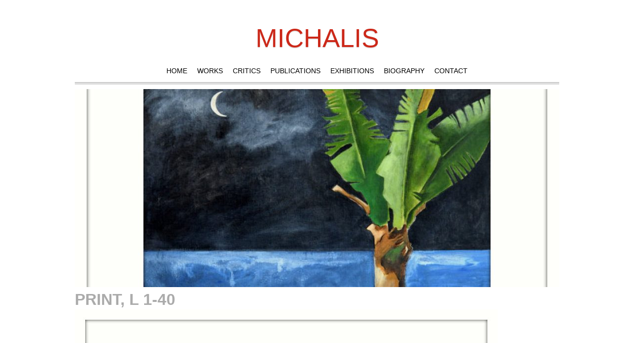

--- FILE ---
content_type: text/css
request_url: https://michalischaralambides.com/wp-content/uploads/themify-concate/3428987035/themify-3268345435.css
body_size: 7703
content:
@charset "UTF-8";
/* Themify Simfo 7.5.6 framework 8.1.8 */

/*/css/base.min.css*/
:where(.tf_loader){width:1em;height:1em;overflow:hidden;display:inline-block;vertical-align:middle;position:relative}.tf_loader:before{content:'';width:100%;height:100%;position:absolute;top:0;left:0;text-indent:-9999em;border-radius:50%;box-sizing:border-box;border:.15em solid rgba(149,149,149,.2);border-left-color:rgba(149,149,149,.6);animation:tf_loader 1.1s infinite linear}@keyframes tf_loader{0{transform:rotate(0)}100%{transform:rotate(360deg)}}.tf_clear{clear:both}.tf_left{float:left}.tf_right{float:right}.tf_textl{text-align:left}.tf_textr{text-align:right}.tf_textc{text-align:center}.tf_textj{text-align:justify}.tf_text_dec{text-decoration:none}.tf_hide{display:none}.tf_hidden{visibility:hidden}.tf_block{display:block}.tf_inline_b{display:inline-block}.tf_vmiddle{vertical-align:middle}.tf_mw{max-width:100%}.tf_w{width:100%}.tf_h{height:100%}:where(.tf_overflow){overflow:hidden}.tf_box{box-sizing:border-box}:where(.tf_abs){position:absolute;inset:0}:where(.tf_abs_t){position:absolute;top:0;left:0}:where(.tf_abs_b){position:absolute;bottom:0;left:0}:where(.tf_abs_c){position:absolute;top:50%;left:50%;transform:translate(-50%,-50%)}.tf_rel{position:relative}:where(.tf_opacity){opacity:0}.tf_clearfix:after{content:"";display:table;clear:both}.loops-wrapper>.post,.woocommerce ul.loops-wrapper.products>li.product{float:left;box-sizing:border-box;margin-left:3.2%;margin-right:0;margin-bottom:2.5em;clear:none}.woocommerce .loops-wrapper.no-gutter.products>.product,body .loops-wrapper.no-gutter>.post{margin:0}.woocommerce .loops-wrapper.products.list-post>.product{margin-left:0}.tf_scrollbar{scroll-behavior:smooth;--tf_scroll_color:rgba(137,137,137,.2);--tf_scroll_color_hover:rgba(137,137,137,.4);scrollbar-color:var(--tf_scroll_color) transparent;scrollbar-width:thin}.tf_scrollbar::-webkit-scrollbar{width:var(--tf_scroll_w,10px);height:var(--tf_scroll_h,10px)}.tf_scrollbar::-webkit-scrollbar-thumb{background-color:var(--tf_scroll_color);background-clip:padding-box;border:2px solid transparent;border-radius:5px}.tf_scrollbar:hover{scrollbar-color:var(--tf_scroll_color_hover) transparent}.tf_scrollbar:hover::-webkit-scrollbar-thumb{background-color:var(--tf_scroll_color_hover)}.tf_close{position:relative;transition:transform .3s linear;cursor:pointer}.tf_close:after,.tf_close:before{content:'';height:100%;width:1px;position:absolute;top:50%;left:50%;transform:translate(-50%,-50%) rotate(45deg);background-color:currentColor;transition:transform .25s}.tf_close:after{transform:translate(-50%,-50%) rotate(-45deg)}.tf_close:hover:after{transform:translate(-50%,-50%) rotate(45deg)}.tf_close:hover:before{transform:translate(-50%,-50%) rotate(135deg)}.tf_vd_lazy:fullscreen video{height:100%;object-fit:contain}

/*/css/themify-common.css*/
iframe{border:0}a{cursor:pointer}:is(button,a,input,select,textarea,.button):focus{outline:1px dotted hsla(0,0%,59%,.2)}.tf_focus_heavy :is(button,a,input,select,textarea,.button):focus{outline:2px solid rgba(0,176,255,.8)}.tf_focus_none a,.tf_focus_none:is(button,a,input,select,textarea,.button):focus{outline:0}.tf_large_font{font-size:1.1em}.screen-reader-text{border:0;clip:rect(1px,1px,1px,1px);clip-path:inset(50%);height:1px;margin:-1px;overflow:hidden;padding:0;position:absolute;width:1px;word-wrap:normal!important}.screen-reader-text:focus{background-color:#f1f1f1;border-radius:3px;box-shadow:0 0 2px 2px rgba(0,0,0,.6);clip:auto!important;color:#21759b;display:block;font-size:.875rem;font-weight:700;height:auto;left:5px;line-height:normal;padding:15px 23px 14px;text-decoration:none;top:5px;width:auto;z-index:100000}.skip-to-content:focus{clip-path:none}.post-image .themify_lightbox{display:block;max-width:100%;position:relative}.post-image .themify_lightbox .zoom{background:rgba(0,0,0,.3);border-radius:100%;height:35px;left:50%;position:absolute;top:50%;transform:translate(-50%,-50%);width:35px}.post-image .themify_lightbox .zoom .tf_fa{color:#fff;vertical-align:middle;stroke-width:1px;left:50%;line-height:100%;position:absolute;top:50%;transform:translate(-50%,-50%)}.post-image .themify_lightbox:hover .zoom{background:rgba(0,0,0,.6)}.pswp:not(.pswp--open){display:none}:is(.ptb_map,.themify_map) button{border-radius:0;max-width:inherit}
/*/wp-content/themes/simfo/styles/modules/site-logo.css*/
#site-logo{font:small-caps 700 38px/100% Old Standard TT,Times New Roman,Times,serif;margin:20px 0 .4em;position:absolute;text-align:center;text-shadow:0 2px 0 rgba(0,0,0,.1);top:30px;width:100%}#site-logo a{color:#000}#site-logo a,#site-logo a:hover{text-decoration:none}
/*/wp-content/themes/simfo/style.css*/
/*!
Theme Name:Themify Simfo
Theme URI:https://themify.me/themes/simfo
Version:7.5.6 
Description:Created by <a href="http://www.themify.me">Themify</a>.
Author:Themify
Author URI:http://www.themify.me
License:GNU General Public License v2.0
License URI:http://www.gnu.org/licenses/gpl-2.0.html
Copyright:(c) 2016 Themify.
Tags:featured-images, translation-ready, custom-menu
Text Domain:themify
Requires PHP:7.2
Changelogs: https://themify.org/changelogs/simfo.txt

---------

DO NOT EDIT THIS FILE.
If you need to override theme styling, please add custom CSS in Appearance > Customize > Custom CSS or a child theme (https://themify.me/docs/child-theme).
*/a,abbr,acronym,address,b,bdo,big,blockquote,body,br,button,cite,code,dd,del,dfn,div,dl,dt,em,fieldset,figure,form,h1,h2,h3,h4,h5,h6,html,i,img,ins,kbd,legend,li,map,object,ol,p,pre,q,samp,small,span,strong,sub,sup,table,tbody,td,tfoot,th,thead,tr,tt,ul,var{margin:0;padding:0}fieldset,img{border:0}img{box-sizing:border-box}article,aside,details,figcaption,figure,footer,header,hgroup,menu,nav,section{display:block}audio,iframe,object{max-width:100%}@font-face{font-display:swap;font-family:themify_theme_icons;src:url(https://michalischaralambides.com/wp-content/themes/simfo/fonts/themify_theme_icons.woff2) format("woff2")}html{-webkit-font-smoothing:antialiased}body{background:#fff url(https://michalischaralambides.com/wp-content/themes/simfo/images/body-bg.png) no-repeat top;color:#666;font:.9em/150% Palatino Linotype,Book Antiqua,Palatino,serif;overflow-wrap:break-word}a{color:#000;outline:none;text-decoration:underline}a:hover{text-decoration:none}p{margin:0 0 1.2em;padding:0}small{font-size:87%}blockquote{font:italic 110%/130% Times New Roman,Times,serif;padding:8px 30px 15px}ol,ul{line-height:140%;margin:1em 0 1.4em 24px}li,ol,ul{padding:0}li{margin:0 0 .5em}h1,h2,h3,h4,h5,h6{color:#000;font-family:Old Standard TT,Times New Roman,Times,serif;font-style:italic;font-weight:400;line-height:1.4em;margin:20px 0 .4em;overflow-wrap:normal}h1{font-size:2em}h2{font-size:1.8em}h3{font-size:1.6em}h4{font-size:1.4em}h5{font-size:1.2em}h6{font-size:1em}button,input,input[type=search],select,textarea{font-family:inherit;font-size:100%}input[type=email],input[type=password],input[type=search],input[type=text],input[type=url],textarea{-webkit-appearance:none;background-color:#f5f5f5;border:1px solid #eee;padding:5px 10px}input[type=email],input[type=search],input[type=text],input[type=url]{max-width:90%;width:240px}textarea{line-height:150%;width:94%}input[type=email]:focus,input[type=password]:focus,input[type=search]:focus,input[type=text]:focus,input[type=url]:focus,textarea:focus{border-color:#4ec6f6;box-shadow:0 0 10px rgba(78,198,246,.3);outline:none}button,input[type=reset],input[type=submit]{-webkit-appearance:none;background-color:#111;background-image:linear-gradient(180deg,hsla(0,0%,100%,.15) 0,transparent);border:0;border-radius:5px;color:#ccc;cursor:pointer;line-height:100%;padding:8px 20px}button:hover,input[type=reset]:hover,input[type=submit]:hover{background-color:#000;color:#fff}#body,#content,#footer,#footerwrap,#header,#headerwrap,#layout,#main-nav,#pagewrap,#sidebar,.author-box,.pagewidth,.post,.post-nav,.widget{box-sizing:border-box}.pagewidth,.row_inner{margin:0 auto;max-width:100%;width:978px}#body{padding:0 0 40px}#content{float:left;width:676px}#content,#sidebar{margin:40px 0 60px}#sidebar{width:252px}#sidebar,.sidebar-left #content{float:right}.sidebar-left #sidebar{float:left}.sidebar-none #content{float:none;width:100%}.full_width #layout{max-width:100%;width:100%}.full_width #content{padding:0}.full_width #content,.full_width #sidebar{float:none;width:auto}.col2-1,.col3-1,.col3-2,.col4-1,.col4-2,.col4-3{float:left;margin-left:3.2%}.col4-1{width:22.6%}.col2-1,.col4-2{width:48.4%}.col4-3{width:74.2%}.col3-1{width:31.2%}.col3-2{width:65.6%}.col.first,.col2-1.first,.col3-1.first,.col3-2.first,.col4-1.first,.col4-2.first,.col4-3.first{clear:left;margin-left:0}#header{border-bottom:4px double #999;height:170px;position:relative;z-index:100}.social-widget{bottom:10px;float:right;left:0;margin-top:-1px;position:absolute;z-index:100}.social-widget a,.social-widget a:hover{text-decoration:none}.social-widget .widget{display:inline-block;margin:0}.social-widget .widget div{display:inline}.social-widget .widgettitle{background:0;border:0;box-shadow:none;display:inline-block;font-size:100%;font-weight:700;letter-spacing:0;margin:5px 8px 2px 0;padding:0;position:static;text-transform:none;width:auto}.social-widget ul{border:0!important;display:inline;margin:6px 0 0!important;padding:0}.social-links.horizontal li{border:0!important;clear:none;display:inline-block;line-height:100%;margin:0;padding:0 2px 5px 0}.social-widget li img{margin-top:-5px;vertical-align:middle}.social-widget div.rss{display:inline}.social-widget div.rss a{display:inline-block;padding:4px 0 1px}.social-widget div.rss a:before{content:"\f09e";display:inline-block;font-family:themify_theme_icons;font-size:1.7em;margin-right:5px;vertical-align:middle}#searchform-wrap{bottom:10px;position:absolute;right:0;width:160px;z-index:100}#header #searchform #s{float:right;padding:5px 5px 5px 28px;transition:width .7s;width:90px}#header #searchform{display:inline-block;float:right;position:relative}#searchform:before{content:"\e800";font-family:themify_theme_icons;left:8px;position:absolute;top:4px;transform:rotate(90deg);z-index:1}#header #searchform #s:focus{color:#333;width:140px}#main-nav{bottom:13px;left:0;margin:0;padding:0;position:absolute;text-align:center;width:100%;z-index:100}#main-nav li{display:inline-block;list-style:none;margin:0;padding:0;position:relative}#main-nav a{color:#000;display:block;font:100% Old Standard TT,Times New Roman,Times,serif;margin:0 8px;padding-top:6px;text-decoration:none;text-transform:uppercase}#main-nav a:hover{border-top:1px solid #ccc;color:#000}#main-nav .current-menu-item a,#main-nav .current_page_item a{border-top:1px solid #999}#main-nav .current-menu-item a:hover,#main-nav .current_page_item a:hover{border-color:#000;color:#000}#main-nav .current-menu-item ul a,#main-nav .current_page_item ul a,#main-nav ul .current-menu-item a,#main-nav ul .current_page_item a,#main-nav ul a{background:0;border:0;border-radius:0;box-shadow:none;color:#666;font-weight:400;margin:0;padding:7px 0 7px 15px;text-shadow:none;text-transform:none;width:180px}#main-nav .current-menu-item ul a:hover,#main-nav .current_page_item ul a:hover,#main-nav ul .current-menu-item a:hover,#main-nav ul .current_page_item a:hover,#main-nav ul a:hover{background-color:#f3f3f3;border:0;color:#000}#main-nav ul{background-color:#fff;border:1px solid #ccc;box-shadow:0 1px 2px rgba(0,0,0,.2);display:none;list-style:none;margin:0;padding:5px 0;position:absolute;text-align:left;z-index:100}#main-nav ul li{background:0;float:none;margin:0;padding:0}#main-nav ul ul{left:190px;top:-2px}#main-nav li:hover>ul{display:block}.welcome-message{font:italic 140%/140% Old Standard TT,Times New Roman,Times,serif;margin:20px 0 10px;padding:0 5%;text-align:center}#sliderwrap{padding-top:30px}#slider,#sliderwrap{position:relative}.slides{margin:0;padding:0}.slides .tf_swiper-slide{margin:0;overflow:hidden;padding:0;position:relative}.slides .slide-post-title{color:#000;font-size:160%;margin:0 0 5px}.slides .slide-post-title a{color:#000;text-decoration:none}.slides .slide-excerpt{font-size:90%;line-height:130%}.slides .slide-content-wrap{background-color:#000;background-color:rgba(0,0,0,.7);color:#aaa;padding-bottom:3px;width:100%}.slides .slide-feature-image~.slide-content-wrap{bottom:0;left:0;position:absolute}.slides .slide-content-wrap-inner{padding:10px 4% 2px 2%}.slides .slide-post-title,.slides .slide-post-title a{color:#ccc;font-size:120%;font-style:italic;margin:0 0 2px}.slides .post-video{margin-bottom:0}body.rtl #slider{direction:ltr}#slider .tf_carousel_nav_wrap>a{display:none;height:34px;margin:-42px 0 0;padding:0;position:absolute;top:50%;width:34px;z-index:1000}#slider:hover .tf_carousel_nav_wrap>a{display:block}#slider .tf_carousel_nav_wrap>a:before{background-color:#000;border:0;border-radius:10em;color:#fff;font:normal 16px/100% Times New Roman,Times,serif;height:inherit;line-height:31px;margin:0;text-align:center;text-decoration:none;transform:none;width:inherit}#slider .tf_carousel_nav_wrap>a:hover:before{background-color:#333}#slider .carousel-next{right:5px}#slider .carousel-next:before{content:"\00bb"}#slider .carousel-prev{left:5px}#slider .carousel-prev:before{content:"\00ab"}a.carousel-disabled{opacity:.2}#slider{margin:0;padding:0;width:100%}.slider .slides img{display:block;max-width:100%}#slider .tf_carousel_bullets{clear:both;margin:0;padding:10px 0;position:relative}#slider .tf_carousel_bullet{background-color:#555;background-color:rgba(0,0,0,.6);border:2px solid #111;border-radius:10em;box-sizing:unset;cursor:pointer;display:inline-block;height:8px;margin:0 3px;padding:0;text-indent:-900em;width:8px}#slider .tf_carousel_bullet.selected{background-color:#ccc;background-color:hsla(0,0%,100%,.3);border-color:#666}.author-bio{margin:0 0 30px}.author-bio .author-avatar{float:left;margin:0 15px 0 0}.author-bio .author-avatar img{background-color:#fff;border:1px solid #ccc;padding:4px}.author-bio .author-name{font-size:160%;margin:0 0 5px;padding:0}.author-posts-by{border-color:#ccc hsla(0,0%,46%,.3) hsla(0,0%,46%,.3);border-top:4px double hsla(0,0%,46%,.3);font-size:140%;margin:0 0 20px;padding:10px 0 0;text-transform:uppercase}.page-title{font-size:360%;line-height:110%;margin:0 0 25px;padding:0}.category-section{clear:both;margin-bottom:30px}.category-section-title{border-top:4px double #ccc;font-size:120%;margin:0 0 20px;padding:10px 0 0;text-transform:uppercase}.post{box-sizing:border-box;margin-bottom:30px}.loops-wrapper.list-post .post{margin-bottom:45px}.post-content{min-width:120px}.post-image{margin:0 0 2px;max-width:100%;position:relative}.post-image.left{margin:0 20px 10px 0}.post-image.right{margin:0 0 10px 20px}.post-date-wrap{font:italic 90%/120% Old Standard TT,Times New Roman,Times,serif;margin:0 0 2px}.post-date-wrap a{text-decoration:none}.post-date-wrap a:hover{text-decoration:underline}.post-date{display:inline}.post-date em{color:#bbb}.post-title{font-size:220%;font-style:normal;font-variant:small-caps;font-weight:700;line-height:110%;margin:0 0 3px;padding:0}.post-title,.post-title a{color:#000;text-decoration:none}.post-title a:hover{text-decoration:none}.post-meta{font:italic 90%/120% Old Standard TT,Times New Roman,Times,serif;margin:0 0 10px;padding:0}.post-meta a{text-decoration:none}.post-meta a:hover{text-decoration:underline}.post-meta em{color:#bbb;margin:0 2px}.more-link{background-color:#000;color:#fff;display:inline-block;font-size:80%;line-height:100%;margin:5px 0 10px;padding:4px 10px;text-decoration:none;text-transform:uppercase}.loops-wrapper.grid4 .post{line-height:130%}.loops-wrapper.grid4 .post-title{font-size:160%;padding:0}.loops-wrapper.grid3 .post-title{font-size:170%;padding:0}.loops-wrapper.grid2 .post-title{font-size:180%;padding:0}.loops-wrapper.grid2 .post-comment{font-size:70%}.loops-wrapper.grid2-thumb .post-title{font-size:170%;margin:0 0 5px}.loops-wrapper.grid2-thumb .post-image{float:left;margin:5px 14px 10px 0;width:120px}.loops-wrapper.list-thumb-image .post-image{float:left;margin:7px 16px 10px 0}.loops-wrapper.grid2-thumb .post-content,.loops-wrapper.list-large-image .post-content,.loops-wrapper.list-thumb-image .post-content{overflow:hidden}.loops-wrapper.list-large-image .post-image{float:left;margin:7px 22px 10px 0}.loops-wrapper.list-large-image .post-title{font-size:200%;margin:0 0 5px;padding:0}.embed-youtube,.post-video{font-size:.9em;height:0;margin-bottom:15px;overflow:hidden;padding-bottom:56.25%;padding-top:30px;position:relative}.embed-youtube embed,.embed-youtube iframe,.embed-youtube object,.post-video embed,.post-video iframe,.post-video object{height:100%;left:0;position:absolute;top:0;width:100%}.twitter-tweet-rendered{max-width:100%!important}.sorting-nav{margin:5px 0 20px;opacity:0;padding:0;visibility:hidden}.sorting-nav li{display:inline-block;list-style:none;margin:0 5px 5px 0;padding:0;text-align:right}.sorting-nav a{color:#333;display:inline-block;font-family:Old Standard TT,Times New Roman,Times,serif;font-size:90%;line-height:normal;padding:4px 10px;text-decoration:none;text-transform:uppercase;vertical-align:middle}.sorting-nav a:hover{text-decoration:underline}.sorting-nav .active a,.sorting-nav .current-cat a{background-color:#000;color:#fff;opacity:1;position:relative}.author-box{margin:15px 0}.author-box .author-avatar{float:left;margin:0 15px 5px 0}.author-box .author-name{margin:0 0 5px}.post-pagination{margin:.5em 0 2em;text-align:right}.post-pagination strong{margin-right:3px}.post-pagination a{margin-left:3px;margin-right:3px}.post-nav{clear:both;margin:0 0 30px;padding:15px 0}.post-nav .next,.post-nav .prev{position:relative;width:47%}.post-nav a{display:block}.post-nav a,.post-nav a:hover{text-decoration:none}.post-nav .prev{float:left}.post-nav .next{float:right;text-align:right}.post-nav .arrow{background-color:#222;border-radius:10em;color:#fff;display:block;float:left;font:normal 20px/100% Times New Roman,Times,serif;height:28px;margin:-8px 10px 17px 0;padding:4px 0 0;text-align:center;width:32px}.post-nav .next .arrow{float:right;margin-left:10px;margin-right:0}.post-nav a:hover span{background-color:#000}.isotope,.isotope .isotope-item{transition-duration:.8s}.isotope{transition-property:height,width}.isotope .isotope-item{transition-property:transform,opacity}.isotope-hidden{display:none!important}.commentwrap{clear:both;margin:40px 0 20px;padding:10px 0 0;position:relative}#reply-title,.comment-title{font-size:180%;font-style:italic;margin:0 0 15px;padding:0}.commentwrap .pagenav{border:0;box-shadow:none;margin:10px 0}.commentwrap .pagenav.top{margin:0;position:absolute;right:0;top:15px}.commentlist{border-top:1px solid #eee;margin:0 0 30px;padding:5px 0 0}.commentlist li{list-style:none;margin:0;padding:15px 0 0;position:relative}.commentlist .comment-author{margin:2px 0 5px;padding:0}.commentlist .avatar{float:left;margin:0 15px 0 0}.commentlist cite{font:italic 19px/120% Old Standard TT,Times New Roman,Times,serif}.commentlist cite a{text-decoration:none}.commentlist cite .tf_fa{margin-right:10px}.commentlist .bypostauthor>.comment-author cite:before{color:#bf000e;content:"\e809";display:inline-block;font-family:themify_theme_icons;font-style:normal;margin-right:18px}.commentlist .comment-time{font-size:75%;text-transform:uppercase}.commentlist .commententry{border-bottom:1px solid #eee;min-height:40px;overflow:hidden;overflow-wrap:break-word;padding-bottom:5px;position:relative}.commentlist ol,.commentlist ul{margin:0 0 0 90px;padding:0}.commentlist .reply{position:absolute;right:0;top:16px}.commentlist .comment-reply-link{font-size:11px;text-decoration:none;text-transform:uppercase}.commentlist .comment-reply-link:hover{text-decoration:none}#respond{clear:both;margin:0;padding:10px 0 0;position:relative}#respond #cancel-comment-reply-link{background-color:#e83903;color:#fff;display:block;font-size:75%;line-height:100%;padding:5px 12px;position:absolute;right:0;text-decoration:none;top:20px}#respond #cancel-comment-reply-link:hover{background-color:#fd3c00}#commentform{margin:15px 0 0}#commentform label{font-weight:700}#commentform label small{font-weight:400}#commentform textarea{box-sizing:border-box;height:140px;width:100%}#commentform .comment-form-author,#commentform .comment-form-email{box-sizing:border-box;clear:none;float:left;width:50%}#commentform p.comment-form-author{padding-right:2%}#commentform .comment-form-email{padding-left:2%}#commentform input[type=email],#commentform input[type=text],#commentform input[type=url]{box-sizing:border-box;max-width:none;width:100%}#commentform input#submit{padding:7px 20px}.widget{margin:0 0 30px;overflow-wrap:break-word}.widgettitle{font-size:150%;font-style:italic;margin:0 0 5px;padding:0}.widget ul{padding:2px 0 0}.widget li,.widget ul{border-top:1px solid #eee;margin:0}.widget li{clear:both;list-style:none;padding:6px 0}.widget ul ul{border-top:none;margin:6px 0 -6px;padding:0}.widget ul ul li{margin:0;padding-left:10px}.widget ul a{text-decoration:none}.widget ul a:hover{text-decoration:underline}.widget #wp-calendar caption{font-weight:700;padding-bottom:10px}.widget #wp-calendar td{padding:4px 2px;text-align:center;width:31px}.widget .feature-posts-list br{display:none}.widget .feature-posts-list .post-img{float:left;margin:4px 12px 10px 0}.widget .feature-posts-list small{display:block;font:italic 90% Times New Roman,Times,serif;margin:0 0 3px}.widget .feature-posts-list .feature-posts-title{margin:4px 0 3px}.widget .feature-posts-list .post-excerpt{display:block}.widget .twitter-list .twitter-timestamp{font:italic 90% Times New Roman,Times,serif}.widget .follow-user{margin:0;padding:5px 0}.widget .links-list img,.widget_links img{vertical-align:middle}.recent-comments-list .avatar{float:left;margin-right:12px}.widget .flickr_badge_image{margin-top:10px}.widget .flickr_badge_image img{float:left;height:50px;margin-bottom:12px;margin-right:12px;width:50px}.shortcode .flickr_badge_image{float:left;margin:0 1.5% 1.5% 0;width:23.8%}.shortcode .flickr_badge_image:nth-of-type(4n){margin-right:0}.shortcode .flickr_badge_image img{margin:0}#sidebar #searchform{position:static}#sidebar #searchform #s{width:93%}#content .twitter-tweet-rendered,#content .twt-border{max-width:100%!important}#content .twt-border{min-width:180px!important}.widget .social-links{line-height:100%;margin:0 0 20px;padding:0}.widget .social-links li{border:0;display:inline-block;list-style:none;margin:0 5px 5px 0;padding:0}.widget .social-links img{vertical-align:middle}.widget .textwidget ul{margin:0 0 1.4em 1.6em}.widget .textwidget li{display:list-item}.widget .textwidget ul li{list-style:disc}.widget .textwidget ol li{list-style:decimal}#footer{background:url(https://michalischaralambides.com/wp-content/themes/simfo/images/footer-bg.png) no-repeat bottom;border-top:4px double #999;clear:both;padding:15px 0 40px}#footer .widget{margin-bottom:40px}#footer-logo{clear:both;font:small-caps 700 32px/100% Old Standard TT,Times New Roman,Times,serif;margin:5px 0 15px;text-align:center;text-shadow:0 2px 0 rgba(0,0,0,.1)}#footer-logo a{color:#000}#footer-logo a,#footer-logo a:hover{text-decoration:none}.footer-nav{margin:5px 0 10px;padding:0;text-align:center}.footer-nav li{display:inline;list-style:none;margin:0 8px;padding:0}.footer-nav a{font-family:Old Standard TT,Times New Roman,Times,serif;line-height:100%;text-decoration:none;text-transform:uppercase;vertical-align:middle}.back-top{clear:both}.back-top a{background-color:rgba(0,0,0,.8);border-radius:10em;display:block;height:30px;line-height:30px;margin:15px auto 10px;position:relative;text-indent:-900em;width:30px}.back-top a:before{color:#fff;content:"\f176";display:inline-block;font-family:themify_theme_icons;inset:0;margin:auto;position:absolute;text-align:center;text-indent:0}.back-top a:hover{background-color:#333}.footer-text{font:italic 90%/150% Old Standard TT,Times New Roman,Times,serif;text-align:center}.footer-text a{text-decoration:none}.footer-text a:hover{text-decoration:underline}img.aligncenter,img.alignleft,img.alignnone,img.alignright{margin-bottom:15px}.alignleft{float:left;margin-right:30px}.alignright{float:right;margin-left:30px}.aligncenter{display:block;margin-left:auto;margin-right:auto;text-align:center}.wp-caption{margin-bottom:15px;max-width:100%;text-align:center}.wp-caption-text{font:normal 95%/120% Georgia,Times New Roman,Times,serif;margin:6px 0}.attachment.single-attachment,.single-attachment .attachment{float:none;margin:0;text-align:left}.clear{clear:both}.left{float:left}.right{float:right}.textleft{text-align:left}.textright{text-align:right}.textcenter{text-align:center}#body:after,#content:after,#footer:after,#main-nav:after,.menu:after,.widget li:after,footer:after{clear:both;content:" ";display:block;font-size:0;height:0;visibility:hidden}#body,#footer,#main-nav,.menu,.widget li,footer{display:block}@media(max-width:1260px){.default_width #layout .row_inner{max-width:100%}}
/*/wp-content/themes/simfo/media-queries.css*/
@media (max-width:1200px){
@media(max-width:980px){#pagewrap{max-width:100%}.pagewidth,.row_inner{max-width:90%}#content{margin:7% 0 5%}.sidebar1 #content{max-width:67.8%}#sidebar{margin:7% 0 5%;max-width:26.2%}#sidebar .secondary{max-width:47%}.col2-1,.col3-1,.col3-2,.col4-1,.col4-2,.col4-3{margin-left:2%}.first{margin-left:0}.col4-1{max-width:23%}.col2-1,.col4-2{max-width:48%}.col4-3{max-width:72%}.col3-1{max-width:31%}.col3-2{max-width:62%}}@media(max-width:760px){#sidebar,.sidebar1 #content{clear:both;float:none;max-width:100%;width:100%}#sidebar .secondary{width:48%}.list-large-image .post-content,.list-thumb-image .post-content{overflow:visible}}@media(max-width:680px){html{-webkit-text-size-adjust:none}.col2-1,.col3-1,.col3-2,.col4-1,.col4-2,.col4-3{margin-left:0;max-width:100%;width:100%}.slide-content-wrap,.slide-excerpt{display:none}.slides .slide-post-title{font-size:100%}.loops-wrapper{width:auto!important}.loops-wrapper,.post{margin-left:0!important}.post{float:none!important;max-width:100%!important;width:100%!important}.post-nav .next,.post-nav .prev{clear:both;display:block;margin-bottom:10px;width:100%}.commentlist{padding-left:0}.commentlist .commententry{clear:left}.commentlist .avatar{float:left;height:40px;margin:0 10px 10px 0;width:40px}.commentlist ol,.commentlist ul{margin:0 0 0 7%}#footer-logo{position:static!important}.footer-nav{padding:0}.woocommerce #content div.product div.images,.woocommerce #content div.product div.summary{float:none!important;width:100%!important}}
}
/*/wp-content/uploads/themify-customizer-8.1.8-7.5.6.css*/
/* Themify Customize Styling */
body {	background-image: none;
	font-family: "Arial", "Helvetica", sans-serif; 
}
#sidebar {	
	font-family: "Arial", "Helvetica", sans-serif; 
}
h1 {	
	font-family: "Arial", "Helvetica", sans-serif; 
}
h2 {	
	font-family: "Arial", "Helvetica", sans-serif; 
}
h3 {	
	font-family: "Arial", "Helvetica", sans-serif; 
}
h4 {	
	font-family: "Arial", "Helvetica", sans-serif; 
}
#headerwrap {	background-image: none;
	margin-bottom: -30px; 
}
#header {	background-image: none;
	font-family: "Arial", "Helvetica", sans-serif; 
}
body #site-logo a {	
	font-family: "Raleway";	font-weight:300;
	font-size:75px;
	text-transform:lowercase;	text-align:center;
	color: #cc2819; 
}
#main-nav a {	
	font-family: "Arial", "Helvetica", sans-serif; 
}
.welcome-message {	
	font-family: "Arial", "Helvetica", sans-serif; 
}
.welcome-message h1 {	
	font-family: "Arial", "Helvetica", sans-serif; 
}
.welcome-message h2 {	
	font-family: "Arial", "Helvetica", sans-serif; 
}
.post-title, .post-title a {	
	font-family: "Arial", "Helvetica", sans-serif; 
}
.single-post .post-title {	
	font-family: "Arial", "Helvetica", sans-serif; 
}
.loops-wrapper.grid4 .post-title {	
	font-family: "Arial", "Helvetica", sans-serif; 
}
.loops-wrapper.grid3 .post-title {	
	font-family: "Arial", "Helvetica", sans-serif; 
}
.loops-wrapper.grid2 .post-title {	
	font-family: "Arial", "Helvetica", sans-serif; 
}
.loops-wrapper.grid2-thumb .post-title {	
	font-family: "Arial", "Helvetica", sans-serif; 
}
.loops-wrapper.list-thumb-image .post-title {	
	font-family: "Arial", "Helvetica", sans-serif; 
}
.page-title {	
	font-family: "Arial", "Helvetica", sans-serif;	font-weight:normal;
 
}
.module-title {	
	font-family: "Arial", "Helvetica", sans-serif; 
}
#sidebar .widgettitle {	
	font-family: "Arial", "Helvetica", sans-serif; 
}
#footerwrap {	
	margin-top: -45px; 
}
#footer {	
	font-family: "Arial", "Helvetica", sans-serif; 
}
#footer a {	
	color: #d3d3d3;
	font-family: "Arial", "Helvetica", sans-serif; 
}
#footer a:hover {	
	font-family: "Arial", "Helvetica", sans-serif; 
}
#footer-nav a {	
	font-family: "Arial", "Helvetica", sans-serif; 
}
.footer-widgets {	
	font-family: "Arial", "Helvetica", sans-serif; 
}
.footer-widgets .widgettitle {	
	font-family: "Arial", "Helvetica", sans-serif; 
}

/* Themify Custom CSS */
* {font-family:"Arial"}
#footer {
background: none!important;
}
.mfp-bg {
  opacity: 0.7;
 /* default: 0.8 */}
.mfp-title .mfp-counter {
  color: #ffffff;
font-weight: bold;
}
#body .gallery .gallery-caption {
  display: none;
}
.mfp-bottom-bar {
margin-top: -36px!important;
position: absolute!important;
top: 40%!important;
right: -44%!important;
left: initial!important;
width: 40%!important;
cursor: auto!important;
}
@media only screen and (max-width: 600px) {
  .mfp-bottom-bar {
		position: absolute!important;
    top: 105%!important;
    right: 40%!important;
    left: initial!important;
    width: 40%!important;
    cursor: auto!important;
	}
}
.mfp-image-holder .mfp-content {
    overflow: visible !important;
}
.gallery-columns-5 .gallery-item, .gallery-columns-5 .item{
text-align:center;
}
.postid-4510 .mfp-figure img.mfp-img {
border: none;
}
.mfp-figure img.mfp-img {
  border: 15px #fff solid;
border-bottom: 30px #fff solid;
padding-top: 0;
padding-bottom: 0;
}
.mfp-close-btn-in .mfp-close {
  color: #000!important;
}
.mfp-counter {
  right: auto;
}
.mfp-bottom-bar .mfp-title {
  width: 100% !important;
}
.mfp-title {
  padding-top: 30px;
}
.mfp-bottom-bar .mfp-title {
  white-space: nowrap;
}
.postid-70 .mfp-title {
  width: 100px;
}
.postid-109 {
  background-color: #F6E8E4;
}
.postid-70 {
  background-color: #E1F5C4;
}
.postid-47 {
  background-color: #ffffd9;
}
.postid-29 {
  background-color: #E2F7CE;
}
.postid-27 {
  background-color: #d5eede;
}
.postid-165 {
  background-color: #f0fbdd;
}
.postid-161 {
  background-color: #f0fbdd;
}
.postid-125 {
  background-color: #ffb6c1;
}
.page-id-200 {
  background-color: #F3E8E6;
}
.page-id-200 .post-title a {
  background-color: #bac7a4;
}
.page-id-155 {
  background-color: #ddfbe8;
}
.page-id-158 {
  background-color: #f0fbdd;
}
.page-id-179 {
  background-color: #eaf0d7;
}
.page-id-6 {
  background-color: #eaf0d7!important;
}
.page-id-2352 {
  background-color: #ffffd9;
}
.page-id-6 #main-nav ul.sub-menu {
  background-color: #f2d3ce;
}
.page-id-172 {
  background-color: #d7f0f0;
}
.page-id-231 {
  background-color: #d7dbf0;
}
.page-id-121 .post-title a {
  background-color: #e16d7c;
}
.postid-239 {
  background-color: #f8ddfb;
}
.page-id-121 {
  background-color: #def0d7;
}
.page-id-168 {
  background-color: #ffffd9;
}
.page-id-182 {
  background-color: #F0F5D1;
}

.page-id-4441 {
  background-color: #ffffd9;
}
.page-id-4441 .post-title a {
  background-color: #e16d7c;
}
.sorting-nav a {
  font-family: Arial;
}
.page-title {
font-family: Arial!important;
}
.page-id-2537 #headerwrap.page-id-2537 #wrap {
  display: none;
}
.home.page-id-2537 {
  margin-top: -40px;
background-color: #fff;
}
.page-id-2876 #headerwrap  {
  display:none;
}
.page-id-2876 #footerwrap {
  display:none;
}
.page-id-2876 #content {
  margin:0;
}
.page-id-2876 #body {
  margin:0px;
padding:0px;
}
#body .gallery .gallery-item .gallery-icon {
  background: none !important;
}
#body .gallery .gallery-item .gallery-icon img:hover{
  opacity: 0.7;
}

.postid-109.single-post .gallery {
  margin-left: -45px !important;
}
.page-id-6 {
  background-color: #ffffff;
}
.loops-wrapper.grid4 .post-title {
  padding-top: 10px;
}
#body {
  padding-bottom: 0px;
	background-image: none!important;
	background-size: 0!important;
}
.post-title, .post-title a {
	color: #ababab;
}
.page-id-2959 .page-title {
	color: #ababab;
}
.page-id-168 .page-title {
	color: #ababab;
}
.page-id-2352 .page-title {
	color: #d3d3d3;
}
.page-id-2352 .page-title {
	color: #bfbfbf!important;
}
.page-id-2352 {
  background-color: #eaf0d7;
}
.page-id-179 .page-title {
	color: #ababab;
}
.page-id-182 .page-title {
	color: #ababab;
}
.footer-text a {
    color: #000000!important;
}
#footer a {
	color: #ababab!important;
}
.gallery-columns-4 .gallery-item, .gallery-columns-4 .item{
		text-align: center;
	}
/* START MOBILE MENU CSS */
@media screen and (max-width:1200px){
/*/wp-content/themes/simfo/mobile-menu.css*/
#nav-bar{display:none}#header{height:auto!important}.header-widget{clear:both;float:none;margin:0;position:static!important;text-align:left}.header-widget .widget{margin:0 0 10px}#main-nav,#site-description,#site-logo{clear:both;float:none;position:static}#site-logo{font-size:42px;margin:10px 0;padding:0 90px 0 0;text-align:left;width:auto}#site-logo a{font-size:30px}#site-description{margin:0 0 10px;text-align:left}.social-widget{float:none;margin:10px 0;padding:0;position:static!important}.mobile-button{align-items:center;background-color:#eee;border:1px solid #ccc;border-radius:5px;cursor:pointer;display:flex;flex-direction:column;float:right;height:30px;justify-content:center;margin-bottom:3px;margin-right:3px;position:relative;width:32px}.mobile-button.active:before{color:#555}.menu-icon-inner{box-sizing:border-box;display:inline-block;height:1.25em;overflow:hidden;position:relative;vertical-align:middle;width:1.25em}.menu-icon-inner:after,.menu-icon-inner:before{content:"";display:block;left:0;position:absolute;transition:all .7s ease;transition-property:transform;width:100%}.menu-icon-inner,.menu-icon-inner:after,.menu-icon-inner:before{border-bottom:2px solid}.menu-icon-inner:before{top:0}.menu-icon-inner:after{top:50%}#main-nav-wrap{position:absolute;right:0;top:10px;z-index:1000}#main-nav{background-color:#fff;border:1px solid #999;border-radius:5px;box-shadow:0 2px 10px rgba(0,0,0,.1);clear:both;display:none;height:auto;margin:10px 0;max-height:70vh;overflow:auto;padding:10px 5px;position:static;text-align:left;width:220px;-webkit-overflow-scrolling:touch}#main-nav li{border:0;box-shadow:none;clear:both;display:block;float:none}#main-nav li,#main-nav ul li{margin:5px 0 5px 10px;padding:0}#main-nav a,#main-nav ul a{background:0;border:0;box-shadow:none;color:#666;display:block;font:inherit;padding:4px 0;text-shadow:none;text-transform:inherit;width:auto}#main-nav a:hover,#main-nav ul a:hover{background:0;color:#000}#main-nav ul{background:0;border:0;border-radius:0;box-shadow:none;display:block;margin:0;padding:0;position:static}#searchform-wrap{position:absolute;right:40px;top:10px;z-index:1000}#search-icon:before{content:"\e800";font-family:themify_theme_icons;font-size:19px}#header #searchform{background-color:#fff;border:1px solid #999;border-radius:5px;box-shadow:0 1px 2px rgba(0,0,0,.3);clear:both;display:none;overflow:hidden;padding:5px;width:auto}#header #searchform:before{left:12px;top:10px}#header #searchform input#s:focus{width:150px}
}
/* END MOBILE MENU CSS */

--- FILE ---
content_type: text/plain
request_url: https://www.google-analytics.com/j/collect?v=1&_v=j102&a=1714663948&t=pageview&_s=1&dl=https%3A%2F%2Fmichalischaralambides.com%2Favailable1-prints%2Fprint-l-1-40-4%2F&ul=en-us%40posix&dt=PRINT%2C%20L%201-40%20-%20Michalis&sr=1280x720&vp=1280x720&_u=IEBAAAABAAAAACAAI~&jid=571628011&gjid=902510563&cid=1493473819.1769627892&tid=UA-50091908-1&_gid=968481812.1769627892&_r=1&_slc=1&z=1624318372
body_size: -454
content:
2,cG-2P75MCW2ZX